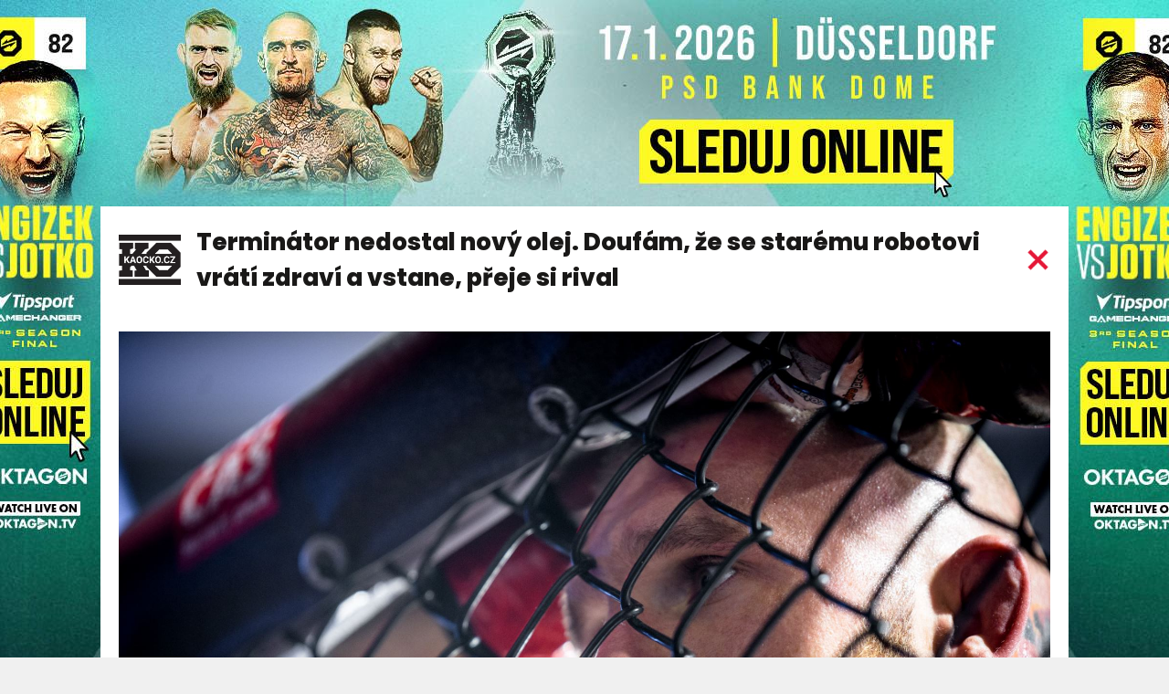

--- FILE ---
content_type: text/html; charset=utf-8
request_url: https://www.kaocko.cz/foto/terminator-nedostal-novy-olej-doufam-ze-se-staremu-robotovi-vrati-zdravi-a-vstane-preje-si-rival?hf=11051
body_size: 11286
content:


<!DOCTYPE html PUBLIC "-//W3C//DTD XHTML 1.0 Transitional//EN" "http://www.w3.org/TR/xhtml1/DTD/xhtml1-transitional.dtd">

<html xmlns="http://www.w3.org/1999/xhtml">
<head id="Head1">
<!-- Google tag (gtag.js) -->
<script async src="https://www.googletagmanager.com/gtag/js?id=G-M175KGS1LV"></script>
<script>
    window.dataLayer = window.dataLayer || [];
    function gtag() { dataLayer.push(arguments); }
    gtag('js', new Date());

    gtag('config', 'G-M175KGS1LV');
</script>
    <title>
	Fotogalerie ke článku: Terminátor nedostal nový olej. Doufám, že se starému robotovi vrátí zdraví a vstane, přeje si rival | Káóčko
</title>
            <!-- Google Tag Manager -->
<script>    (function (w, d, s, l, i) {
        w[l] = w[l] || []; w[l].push({ 'gtm.start':
new Date().getTime(), event: 'gtm.js'
        }); var f = d.getElementsByTagName(s)[0],
j = d.createElement(s), dl = l != 'dataLayer' ? '&l=' + l : ''; j.async = true; j.src =
'https://www.googletagmanager.com/gtm.js?id=' + i + dl; f.parentNode.insertBefore(j, f);
    })(window, document, 'script', 'dataLayer', 'GTM-5XQKTN6');</script>
<!-- End Google Tag Manager -->

    <script type="text/javascript" src="https://ajax.googleapis.com/ajax/libs/jquery/1.11.0/jquery.min.js"></script>
    <link rel="stylesheet" type="text/css" href="https://ajax.googleapis.com/ajax/libs/jqueryui/1.9.2/themes/base/jquery-ui.css" />
    <script type="text/javascript" src="https://ajax.googleapis.com/ajax/libs/jqueryui/1.10.3/jquery-ui.min.js"></script>
    <link rel="stylesheet" href="https://maxcdn.bootstrapcdn.com/font-awesome/4.5.0/css/font-awesome.min.css" /><link href="https://fonts.googleapis.com/css2?family=Alfa+Slab+One&amp;family=Poppins:ital,wght@0,400;0,600;0,800;1,400;1,600&amp;display=swap" rel="stylesheet" /><link href="/themes/default/default.css?r=14" rel="stylesheet" /><link href="/themes/default/PKWin_ImageBox/PKWin_ImageBox.css?r=10" type="text/css" rel="Stylesheet" />
    <script type="text/javascript" src="/themes/default/default.js?r=10"></script>
    <script type="text/javascript" src="/themes/default/PKWin_ImageBox/PKWin_ImageBox_new.js?r=10"></script>
    <script src="//ssp.seznam.cz/static/js/ssp.js"></script>

    
    <script async src="https://securepubads.g.doubleclick.net/tag/js/gpt.js"></script>

    <meta name="viewport" content="width=device-width,initial-scale=1" /><meta name="robots" content="index, follow" />


    <!-- Facebook Pixel Code -->
<script>
    !function (f, b, e, v, n, t, s) {
        if (f.fbq) return; n = f.fbq = function () {
            n.callMethod ?
n.callMethod.apply(n, arguments) : n.queue.push(arguments)
        };
        if (!f._fbq) f._fbq = n; n.push = n; n.loaded = !0; n.version = '2.0';
        n.queue = []; t = b.createElement(e); t.async = !0;
        t.src = v; s = b.getElementsByTagName(e)[0];
        s.parentNode.insertBefore(t, s)
    } (window, document, 'script',
'https://connect.facebook.net/en_US/fbevents.js');
    fbq('init', '1058787914660364');
    fbq('track', 'PageView');
</script>
<noscript>
 <img height="1" width="1" 
src="https://www.facebook.com/tr?id=1058787914660364&ev=PageView
&noscript=1"/>
</noscript>
<!-- End Facebook Pixel Code -->

<link rel="canonical" href="https://www.kaocko.cz/foto/terminator-nedostal-novy-olej-doufam-ze-se-staremu-robotovi-vrati-zdravi-a-vstane-preje-si-rival?hf=11051" /><meta property="og:image" content="https://www.kaocko.cz/data/MMA/kristofic.JPG" /><meta property="og:url" content="https://www.kaocko.cz/foto/terminator-nedostal-novy-olej-doufam-ze-se-staremu-robotovi-vrati-zdravi-a-vstane-preje-si-rival?hf=11051" /><meta property="og:title" content="Fotogalerie" /><meta property="og:description" content="Ke článku Terminátor nedostal nový olej. Doufám, že se starému robotovi vrátí zdraví a vstane, přeje si rival" /></head>
<body class="gallery-detail">
<!-- Google Tag Manager (noscript) -->
<noscript><iframe src="https://www.googletagmanager.com/ns.html?id=GTM-5XQKTN6"
height="0" width="0" style="display:none;visibility:hidden"></iframe></noscript>
<!-- End Google Tag Manager (noscript) -->
    <form method="post" action="./fotogalerieNova.aspx?idFotogalerie=terminator-nedostal-novy-olej-doufam-ze-se-staremu-robotovi-vrati-zdravi-a-vstane-preje-si-rival&amp;hf=11051" id="form1">
<div class="aspNetHidden">
<input type="hidden" name="__VIEWSTATE" id="__VIEWSTATE" value="/[base64]/[base64]/HiDau2f18Qdm3ouz28=" />
</div>

<div class="aspNetHidden">

	<input type="hidden" name="__VIEWSTATEGENERATOR" id="__VIEWSTATEGENERATOR" value="BCF8FC55" />
</div>
    

<div class="banner-2000x1400">
  <div>
    
  </div>
</div>

    <div class="banner-2560x1440">
  <div>
    <a href="https://oktagon.tv/cs/?utm_source=kaočko&utm_medium=suppliers&utm_campaign=okt82&utm_branding" target="_blank"><img src="/data/Reklama/oktagon/82/b2.jpg" alt="" /></a>    
  </div>
</div>

<div class="banner-226h o2">

</div>

<div class="wrapper wrapperFoto">
<div class="content">

  <section class="main">
    <div class="topbar">
  <a href="/" class="logo">
    <img src="/themes/default/images/logo.png" alt="logo" />
  </a>
  <h1><a href="https://www.kaocko.cz/terminator-nedostal-novy-olej-doufam-ze-se-staremu-robotovi-vrati-zdravi-a-vstane-preje-si-rival">Terminátor nedostal nový olej. Doufám, že se starému robotovi vrátí zdraví a vstane, přeje si rival</a></h1>
  <a id="bt_zavrit" class="cross" href="https://www.kaocko.cz/terminator-nedostal-novy-olej-doufam-ze-se-staremu-robotovi-vrati-zdravi-a-vstane-preje-si-rival">
    <img src="/themes/default/images/cross1.png" alt="close" title="close" />
    <img src="/themes/default/images/cross2.png" alt="close" title="close" />
    </a>
</div>
    <div class="image">
      <div class="buttons" style="display:none;">    
        <a id="bt_predchozi_v2" class="button-red prev" href="/foto/terminator-nedostal-novy-olej-doufam-ze-se-staremu-robotovi-vrati-zdravi-a-vstane-preje-si-rival?hf=11044" style="text-align:center;">Předchozí</a>
        <p class="count">5/6</p>  
        <a id="bt_dalsi_v2" class="button-red next" href="/foto/terminator-nedostal-novy-olej-doufam-ze-se-staremu-robotovi-vrati-zdravi-a-vstane-preje-si-rival?hf=11052" style="text-align:center;">Další</a>
      </div><br />
      <div class="box"><a data-href="/data/MMA/kristofic.JPG" class=""><img src="/data/MMA/kristofic.JPG" alt="Co se stane v sobotu? Krištofič má svůj plán." /></a><p class="description">Co se stane v sobotu? Krištofič má svůj plán.<br/><span class="source">FOTO: OKTAGON MMA</span></p></div>   
      <div class="buttons">    
        <a id="bt_predchozi_v2_2" class="button-red prev" href="/foto/terminator-nedostal-novy-olej-doufam-ze-se-staremu-robotovi-vrati-zdravi-a-vstane-preje-si-rival?hf=11044" style="text-align:center;">Předchozí</a>
        <p class="count">5/6</p>  
        <a id="bt_dalsi_v2_2" class="button-red next" href="/foto/terminator-nedostal-novy-olej-doufam-ze-se-staremu-robotovi-vrati-zdravi-a-vstane-preje-si-rival?hf=11052" style="text-align:center;">Další</a>
      </div>
    </div>
  </section>
  

</div>
</div>
<script type="text/javascript">
    jQuery(document).ready(function () {
        if (jQuery('.banner-226h').css('display') == 'none' && jQuery('#photoAMob').length > 0) {
            if (jQuery('#bt_predchozi_v2_2').hasClass('disabled')) {
                jQuery('#bt_predchozi_v2_2').removeClass('disabled');
                jQuery('#bt_predchozi_v2_2').addClass('button-red').addClass('prev').addClass('disabledTemp');
            }
            if (jQuery('#bt_dalsi_v2_2').hasClass('disabled')) {
                jQuery('#bt_dalsi_v2_2').removeClass('disabled');
                jQuery('#bt_dalsi_v2_2').addClass('button-red').addClass('next').addClass('disabledTemp');
            }
            //--- je mobil
            jQuery('#bt_predchozi_v2_2, #bt_dalsi_v2_2').click(function (e) {
                if (jQuery('#photoAMob').length > 0) {
                    e.preventDefault();
                    e.stopPropagation();
                    jQuery('#photoAMob').remove();
                    if (jQuery('#bt_predchozi_v2_2').hasClass('disabledTemp')) {
                        jQuery('#bt_predchozi_v2_2').removeClass('button-red').removeClass('prev').removeClass('disabledTemp');
                        jQuery('#bt_predchozi_v2_2').addClass('disabled');
                    }
                    if (jQuery('#bt_dalsi_v2_2').hasClass('disabledTemp')) {
                        jQuery('#bt_dalsi_v2_2').removeClass('button-red').removeClass('next').removeClass('disabledTemp');
                        jQuery('#bt_dalsi_v2_2').addClass('disabled');
                    }
                    return false;
                }
            });
        }
    });
</script>
<script type="text/javascript" src="/themes/default/SezR.js?r=3"></script>
<!-- Global site tag (gtag.js) - Google Analytics -->
<!--<script async src="https://www.googletagmanager.com/gtag/js?id=UA-171067102-1"></script>
<script>
    window.dataLayer = window.dataLayer || [];
    function gtag() { dataLayer.push(arguments); }
    gtag('js', new Date());
    gtag('config', 'UA-171067102-1');
</script>-->
    </form>
</body>
</html>
